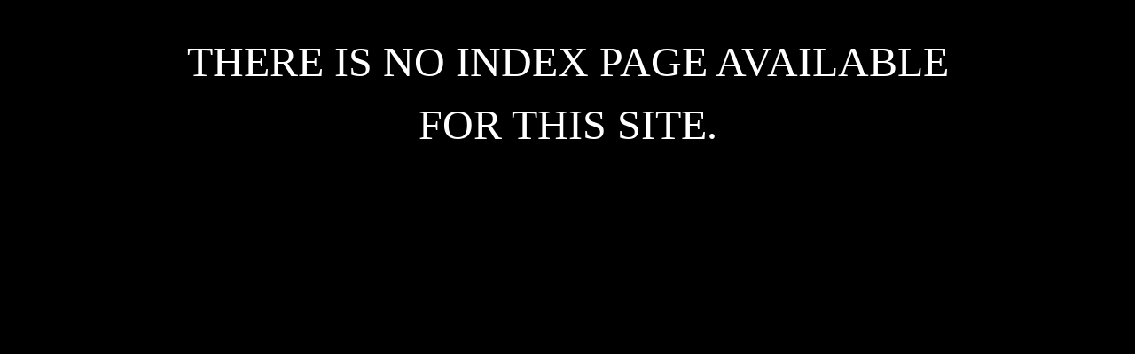

--- FILE ---
content_type: text/html
request_url: http://persuivant.org/
body_size: 557
content:
<html>

<head>
<meta http-equiv="Content-Type"
content="text/html; charset=iso-8859-1">
<meta name="Author" content="Persuivant">
<meta name="Description"
content="None">
<meta name="GENERATOR" content="Microsoft FrontPage Express 2.0">
<title>My Irrelevant Web page - Irrelevant Index</title>
</head>

<body>

<body text="#FFFFFF" bgcolor="#000000">
<p align="center"><font size="7"></font>&nbsp;</p>

<p align="center"><font size="7">THERE IS NO INDEX PAGE AVAILABLE
</font></p>

<p align="center"><font size="7">FOR THIS SITE.</font></p>
</body>
</html>
